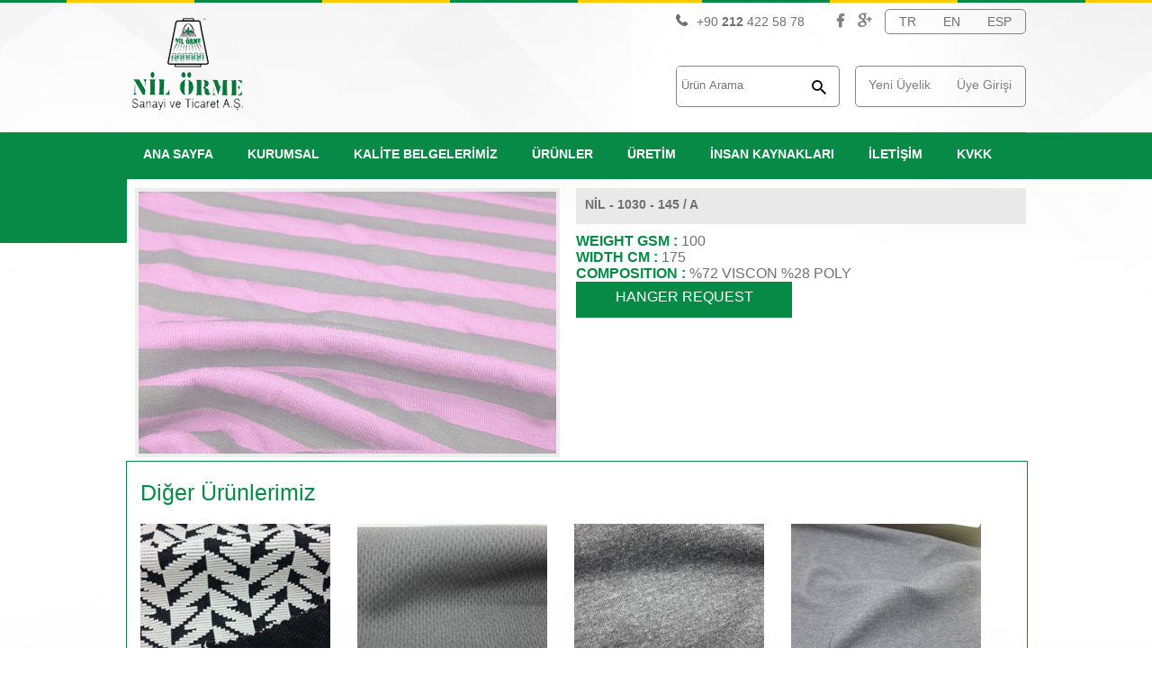

--- FILE ---
content_type: text/html; charset=utf-8
request_url: https://www.nilorme.com/tr/urunler/B104323
body_size: 23820
content:


<!DOCTYPE html>
<!--[if lt IE 7]> <html class="no-js lt-ie9 lt-ie8 lt-ie7" lang="en"> <![endif]-->
<!--[if IE 7]>    <html class="no-js lt-ie9 lt-ie8" lang="en"> <![endif]-->
<!--[if IE 8]>    <html class="no-js lt-ie9" lang="en"> <![endif]-->
<!--[if gt IE 8]><!-->
<html lang="en">
<!--<![endif]-->
<head>
    <!-- Basic Page Needs
    ================================================== -->
    <!-- Meta Tag-->
    <title>
	
    NİL - 1030 - 145 / A

</title>
    <meta name="description" content="NİL - 1030 - 145 / A ürün sayfası" />
    <meta name="Keywords" content="fabric,knit fabric,tejidos,punto circular,jacquard,fancy,fantasia,yarn,felps,fleece,jersey,single,punto roma,interlock,ribs,fleece,kumaş,örme kumaş," />
<meta name="google-site-verification" content="BgwiuaVMh7aY2vdDL7C_dWzBJP69IMb7iSK7mj17y40" /><link rel="shortcut icon" href="/Upload/favicon/" /><link rel="canonical" href="http://www.nilorme.com/tr/urunler/B104323"/><meta http-equiv="X-UA-Compatible" content="IE=edge" /><meta name="viewport" content="width=device-width, initial-scale=1.0" /><meta name="robots" content="index, follow, noodp" />

    <!-- /Meta Tag -->

    <!--CSS-->
    <link rel="stylesheet" href="/media/css/base.css" /><link rel="stylesheet" type="text/css" href="/media/js/fancybox/jquery.fancybox.css" media="screen" />
    <!--//CSS-->
    <!--JS-->
    <script type="text/javascript" src="/media/js/jquery.min.js"></script>
    <style type="text/css">
        .siparis {
            border: 5px solid #078A46;
            max-width: 100%;
            position: fixed;
            display: none;
            top: 50px;
            left: 50%;
            transform: translate(-50%,0);
            z-index: 9999;
            height: auto;
            overflow: auto;
            width: auto;
            background: #fff;
            text-align: justify;
            padding: 25px;
        }
        .sipariskapat {
            position: absolute;
            top: 0px;
            right: 15px;
            cursor: pointer;
        }
    </style>
    <script type="text/javascript">
        $(document).ready(function () {

            $("a[rel=external]").attr("target", "_blank");

        });
    </script>
    <script type="text/javascript" src="/media/js/fancybox/jquery.fancybox.js?v=2.1.5"></script>
    <script type="text/javascript">
        $(document).ready(function () {

            $('.fancybox').fancybox();

        });
    </script>
    <!--//JS-->

    <!--[if lt IE 9]>
<script src="../../media/js/html5shiv.js"></script>
<script src="../../media/js/html5shiv-printshiv.js"></script>
<![endif]-->
    
    </head>
<body>
    <form name="aspnetForm" method="post" action="/tr/urunler/B104323" onsubmit="javascript:return WebForm_OnSubmit();" id="aspnetForm">
<div>
<input type="hidden" name="__EVENTTARGET" id="__EVENTTARGET" value="" />
<input type="hidden" name="__EVENTARGUMENT" id="__EVENTARGUMENT" value="" />
<input type="hidden" name="__VIEWSTATE" id="__VIEWSTATE" value="/wEPDwUKMTk1Njg0MzAzMWRkMAimyxn10og/EgJKQLX9fhSjREr6CLCuiXyb+XSCHP8=" />
</div>

<script type="text/javascript">
//<![CDATA[
var theForm = document.forms['aspnetForm'];
if (!theForm) {
    theForm = document.aspnetForm;
}
function __doPostBack(eventTarget, eventArgument) {
    if (!theForm.onsubmit || (theForm.onsubmit() != false)) {
        theForm.__EVENTTARGET.value = eventTarget;
        theForm.__EVENTARGUMENT.value = eventArgument;
        theForm.submit();
    }
}
//]]>
</script>


<script src="/WebResource.axd?d=fPPU0v0qJLxebY2g_X2MUx-nglP24bCP7BYnZNGAsLBhKJqtWo_nAEanRlecsGgD24RnV77I5OMFM9JDQ9-KGsEBdpVmahfsbnNhbx-Hf4s1&amp;t=638562670700000000" type="text/javascript"></script>


<script src="/WebResource.axd?d=a4HzPUVdai35T4wb81k_PQm352pf8UfwrSqicv74vSoc_ZVE_R6cx8kcPsPyo5k9w9M_EFMM9PJ-OhjLp0auTX6ER29CQ9RUgH8YoVpkyG01&amp;t=638562670700000000" type="text/javascript"></script>
<script type="text/javascript">
//<![CDATA[
function WebForm_OnSubmit() {
if (typeof(ValidatorOnSubmit) == "function" && ValidatorOnSubmit() == false) return false;
return true;
}
//]]>
</script>

<div>

	<input type="hidden" name="__VIEWSTATEGENERATOR" id="__VIEWSTATEGENERATOR" value="C22A9DA9" />
	<input type="hidden" name="__EVENTVALIDATION" id="__EVENTVALIDATION" value="/wEdAAw+OXuF/Y4O1PVcbLXe69pVus6WQSznAZQc/co9GmtIbgjxuPFYJ82pn44cPOwOiDOmztRbE/dPkzfJBCrpUTpyAJfQAYokBvejkbKzmRapQb7yG+wxOXZU5qv8U/djrlJk41G/0BzO0h69DJdJYnaQZl8EjQdbvqiPJ8T9q5N8Rk/DgLnRLO3Q8iyLTW9ZCkScUsiciWhXJY3jmMwX/RBGNQKRgldcGp7VenRtxTSbOpdm1GPFdswRwiXxqkQc54T96ZstAqplTQmGi7QVLE7kva0fohYuE2HnO1XRPndvXA==" />
</div>

        <!--Header : Start-->
        

<header>
    <div class="container">
        <a href="/tr/Anasayfa" id="logo"><h1>Nil Örme</h1></a>
        <div id="right">
            <div class="phone"><i class="fa fa-phone"></i>+90 <b>212 </b>
                422 58 78 </div>
            <div class="social">
                <a href="#"><i class="fa fa-facebook"></i></a><a href="#"><i class="fa fa-google-plus"></i></a>
            </div>
            <div class="lang">
                <a href="/tr/Anasayfa">TR</a><a href="/en/Home">EN</a><a href="/es/inicio">ESP</a>
            </div>
            <div class="clear"></div>
            <div class="searchbox">
                <div id="ctl00_header1_Arama" onkeypress="javascript:return WebForm_FireDefaultButton(event, &#39;ctl00_header1_Ara&#39;)">
	
                    <div class="text-search">
                        <input name="ctl00$header1$kelime" type="text" id="ctl00_header1_kelime" class="input" placeholder="Ürün Arama" />
                    </div>
                    <div class="buton-search">
                        <input type="submit" name="ctl00$header1$Ara" value="Ara" id="ctl00_header1_Ara" Class="button-sea" />
                    </div>
                
</div>
            </div>
            
            <div class="login">
                <a href="/tr/uyelik">Yeni Üyelik</a><a href="/tr/uyelik">Üye Girişi</a>
            </div>
        </div>
        <nav>
            <li><a href="/tr/Anasayfa" title="ANA SAYFA">ANA SAYFA</a></li><li><a href="#" title="KURUMSAL">KURUMSAL</a><ul><li><a href="/tr/sayfa/hakkimizda" title="Hakkımızda"><i class="fa fa-angle-right"></i>Hakkımızda</a></li><li><a href="/tr/sayfa/vizyonmisyon" title="Vizyon/Misyon"><i class="fa fa-angle-right"></i>Vizyon/Misyon</a></li><li><a href="/tr/sayfa/kalite-politikamiz" title="Kalite Politikamız"><i class="fa fa-angle-right"></i>Kalite Politikamız</a></li><li><a href="/tr/sayfa/sirket-bilgilerimiz" title="Şirket Bilgilerimiz"><i class="fa fa-angle-right"></i>Şirket Bilgilerimiz</a></li></ul></li><li><a href="/tr/sayfa/kalite-belgelerimiz" title="KALİTE BELGELERİMİZ">KALİTE BELGELERİMİZ</a></li><li><a href="/tr/kategoriler/31/urunler" title="ÜRÜNLER">ÜRÜNLER</a></li><li><a href="/tr/sayfa/uretim" title="ÜRETİM">ÜRETİM</a></li><li><a href="/tr/sayfa/insan-kaynaklari" title="İNSAN KAYNAKLARI">İNSAN KAYNAKLARI</a></li><li><a href="/tr/sayfa/iletisim" title="İLETİŞİM">İLETİŞİM</a></li><li><a href="/tr/sayfa/kvvk-aydinlatma-metni" title="KVKK">KVKK</a></li>
        </nav>
        <div class="clear"></div>
    </div>

</header>
<script type="text/javascript">
    $(function () {
        var a = 0;
        $('.menuAc').click(function () {
            if (a == 0) {
                $(this).text('MENÜ');
                a++;
            } else {
                $(this).text('MENÜ');
                a = 0;
            }
            $(this).next('ul').slideToggle(500);
        });
    });
</script>

<div class="mobilmenu">
    <div class="menuAc">MENÜ</div>
    <ul>
        <li><a href="/tr/Anasayfa" title="ANA SAYFA">ANA SAYFA</a></li><li><a href="/tr/sayfa/hakkimizda" title="KURUMSAL">KURUMSAL</a></li><li><a href="/tr/sayfa/kalite-belgelerimiz" title="KALİTE BELGELERİMİZ">KALİTE BELGELERİMİZ</a></li><li><a href="/tr/kategoriler/31/ana-sayfa" title="ÜRÜNLER">ÜRÜNLER</a></li><li><a href="/tr/sayfa/uretim" title="ÜRETİM">ÜRETİM</a></li><li><a href="/tr/sayfa/insan-kaynaklari" title="İNSAN KAYNAKLARI">İNSAN KAYNAKLARI</a></li><li><a href="/tr/sayfa/iletisim" title="İLETİŞİM">İLETİŞİM</a></li><li><a href="/tr/sayfa/kvvk-aydinlatma-metni" title="KVKK">KVKK</a></li>
    </ul>
</div>

        <!--Header : End-->

        <div class="clear"></div>

        



    <!--Page : Start -->
    <section id="page">
        <div class="productpic">
            <a class="fancybox" href="/Upload/Urunler/Resim/B104323.jpg" data-fancybox-group="gallery" title=""><img src="/Upload/Urunler/Resim/B104323.jpg" width="464" height="291" alt=""/></a>
            
        </div>
        <div class="productdetail">
            <h2>NİL - 1030 - 145 / A</h2>
            <b>WEIGHT GSM  : </b> 100<br/><b>WIDTH CM : </b> 175<br/><b>COMPOSITION  : </b> %72 VISCON %28 POLY
            <div class="buton"><a class="siparisbutton" href="javascript:void(0);">HANGER REQUEST</a></div>
        </div>
       
        <div class="other-product">
             <span>Diğer Ürünlerimiz</span>
            <ul>
                <li><img src="/Upload/Urunler/Kapak/B104027.jpg" width="211" height="192" alt=""/><a href="/tr/urunler/B104027"><div class="mask"><i class="fa fa-plus-square-o"></i></div></a><p>NİL - 8500 - 791</p></li><li><img src="/Upload/Urunler/Kapak/B104036.jpg" width="211" height="192" alt=""/><a href="/tr/urunler/B104036"><div class="mask"><i class="fa fa-plus-square-o"></i></div></a><p>NİL - 6141</p></li><li><img src="/Upload/Urunler/Kapak/B104053.jpg" width="211" height="192" alt=""/><a href="/tr/urunler/B104053"><div class="mask"><i class="fa fa-plus-square-o"></i></div></a><p>NİL - 1995</p></li><li><img src="/Upload/Urunler/Kapak/B104328.jpg" width="211" height="192" alt=""/><a href="/tr/urunler/B104328"><div class="mask"><i class="fa fa-plus-square-o"></i></div></a><p>NİL - 5632</p></li><li><img src="/Upload/Urunler/Kapak/B103060.jpg" width="211" height="192" alt=""/><a href="/tr/urunler/B103060"><div class="mask"><i class="fa fa-plus-square-o"></i></div></a><p>NİL - 5047</p></li>
            </ul>
        </div>
            <div class="siparis">
                
<div class="form">
  <div class="sipariskapat">X</div>
<h3>SİPARİŞ FORMU</h3>


<input name="ctl00$ContentPlaceHolder1$siparisform$adsoyad" type="text" id="ctl00_ContentPlaceHolder1_siparisform_adsoyad" class="input" placeholder="İsim Soyisim" /><span id="ctl00_ContentPlaceHolder1_siparisform_RequiredFieldValidator1" style="color:Red;display:none;">*</span>

    <input name="ctl00$ContentPlaceHolder1$siparisform$firma" type="text" id="ctl00_ContentPlaceHolder1_siparisform_firma" class="input" placeholder="Firma Adı" /><span id="ctl00_ContentPlaceHolder1_siparisform_RequiredFieldValidator2" style="color:Red;display:none;">*</span>

    <input name="ctl00$ContentPlaceHolder1$siparisform$urunkod" type="text" id="ctl00_ContentPlaceHolder1_siparisform_urunkod" class="input" placeholder="Ürün Kodu" /><span id="ctl00_ContentPlaceHolder1_siparisform_RequiredFieldValidator4" style="color:Red;display:none;">*</span>

    <input name="ctl00$ContentPlaceHolder1$siparisform$eposta" type="text" id="ctl00_ContentPlaceHolder1_siparisform_eposta" class="input" placeholder="E-Posta" /><span id="ctl00_ContentPlaceHolder1_siparisform_RequiredFieldValidator5" style="color:Red;display:none;">*</span><span id="ctl00_ContentPlaceHolder1_siparisform_RegularExpressionValidator1" style="color:Red;display:none;">*</span>

    <textarea name="ctl00$ContentPlaceHolder1$siparisform$adres" rows="6" cols="20" id="ctl00_ContentPlaceHolder1_siparisform_adres" class="textarea" placeholder="Adres">
</textarea><span id="ctl00_ContentPlaceHolder1_siparisform_RequiredFieldValidator3" style="color:Red;display:none;">*</span>

    <textarea name="ctl00$ContentPlaceHolder1$siparisform$mesaj" rows="6" cols="20" id="ctl00_ContentPlaceHolder1_siparisform_mesaj" class="textarea" placeholder="Mesaj">
</textarea><span id="ctl00_ContentPlaceHolder1_siparisform_RequiredFieldValidator6" style="color:Red;display:none;">*</span>

    <input type="submit" name="ctl00$ContentPlaceHolder1$siparisform$Gonder" value="Gönder" onclick="javascript:WebForm_DoPostBackWithOptions(new WebForm_PostBackOptions(&quot;ctl00$ContentPlaceHolder1$siparisform$Gonder&quot;, &quot;&quot;, true, &quot;siparisf&quot;, &quot;&quot;, false, false))" id="ctl00_ContentPlaceHolder1_siparisform_Gonder" class="button" />
    <div class="clear"></div>


  
</div>
            </div>
    </section>
    <!--Page : End -->


        <div class="clear"></div>

        <!--Footer : Start-->
        

<footer>
    <div id="newsletter">
        <div class="container">
            <h3>Güncel ve Inovatif ürün bilgilerimiz için <b>E-bültenimize</b> üye olabilirsiniz.</h3>
            <div class="e-bulten-form">
                <input name="ctl00$footer1$ebulten" type="text" id="ctl00_footer1_ebulten" class="input" placeholder="Eposta Adresinizi Giriniz" />
                <input type="submit" name="ctl00$footer1$kayit" value="EKLE" id="ctl00_footer1_kayit" class="button" />
                
            </div>
            <div class="clear"></div>
        </div>
    </div>
    <div id="top">
        <div class="left">
            <address>
                <h2>MERKEZ</h2>
                <p>Cihangir Mah.Şehit jan.Kom.Er Zafer Kızıltaş Sk. 
No: 1 Kat: 4 Ambarlı – Avcılar / İstanbul</p>
                <p><b>Telefon</b> : (0212) 
                    422 58 78 </p>
                <p><b>Fax</b> :
                    (212) 422 83 63</p>
                <p><b>E-mail</b> :
                    <a href="mailto:info@nilorme.com">info@nilorme.com</a></p>
            </address>
            <a href="/tr/sayfa/iletisim" id="pic">Merkez</a>
        </div>
        <div class="right">
            <ul>
                <li><a href="/tr/Anasayfa">ANA SAYFA</a></li><li><a href="/tr/sayfa/hakkimizda">KURUMSAL</a></li><li><a href="/tr/sayfa/kalite-belgelerimiz">KALİTE BELGELERİMİZ</a></li><li><a href="/tr/kategoriler/28/ana-sayfa">ÜRÜNLER</a></li><li><a href="/tr/sayfa/uretim">ÜRETİM</a></li><li><a href="/tr/sayfa/insan-kaynaklari">İNSAN KAYNAKLARI</a></li><li><a href="/tr/sayfa/iletisim">İLETİŞİM</a></li><li><a href="/tr/sayfa/kvvk-aydinlatma-metni">KVKK</a></li>
            </ul>
        </div>
    </div>
    <hr>
    <div id="top">
        <div class="left">
            <address>
                <h2>FABRİKA</h2>
                <p>Velimeşe Organize Sanayi Bölgesi Mahallesi 

236 cı Sokak No : 14 / 1 Ergene TEKİRDAĞ
</p>
                <p><b>Telefon</b> :
                    (282) 674 39 01</p>
                <p><b>Fax</b> :
                    (282) 674 39 06</p>
                <p><b>E-mail</b> :
                    <a href="mailto:info@nilorme.com">info@nilorme.com</a></p>
            </address>
            <a href="/tr/sayfa/iletisim" id="pic">Fabrika</a>
        </div>
        <div class="right">
            <div class="social">
                <a href="#"><i class="fa fa-facebook"></i></a><a href="#"><i class="fa fa-google-plus"></i></a>
            </div>
            <div class="clear"></div>
            <p><strong>Copright  2015</strong> Nil Örme Tüm Hakları Saklıdır </p>
            <div class="ws"><a href="http://www.ws.com.tr" title="Web Tasarım" rel="external">Web Tasarım</a> : <a title="Web Studio">Web Studio</a></div>
        </div>
    </div>
</footer>

        <!--Footer : End-->


        <script type="text/javascript">
            $(function () {
                $(".siparis").hide();
                $(".siparisbutton").click(function () {
                    $(".siparis").show(1000);
                });
                $(".sipariskapat").click(function () {
                    $(".siparis").hide(1000);
                });
            });
        </script>
        <script>
  (function(i,s,o,g,r,a,m){i['GoogleAnalyticsObject']=r;i[r]=i[r]||function(){
  (i[r].q=i[r].q||[]).push(arguments)},i[r].l=1*new Date();a=s.createElement(o),
  m=s.getElementsByTagName(o)[0];a.async=1;a.src=g;m.parentNode.insertBefore(a,m)
  })(window,document,'script','https://www.google-analytics.com/analytics.js','ga');

  ga('create', 'UA-89407648-1', 'auto');
  ga('send', 'pageview');

</script>
    
<script type="text/javascript">
//<![CDATA[
var Page_Validators =  new Array(document.getElementById("ctl00_ContentPlaceHolder1_siparisform_RequiredFieldValidator1"), document.getElementById("ctl00_ContentPlaceHolder1_siparisform_RequiredFieldValidator2"), document.getElementById("ctl00_ContentPlaceHolder1_siparisform_RequiredFieldValidator4"), document.getElementById("ctl00_ContentPlaceHolder1_siparisform_RequiredFieldValidator5"), document.getElementById("ctl00_ContentPlaceHolder1_siparisform_RegularExpressionValidator1"), document.getElementById("ctl00_ContentPlaceHolder1_siparisform_RequiredFieldValidator3"), document.getElementById("ctl00_ContentPlaceHolder1_siparisform_RequiredFieldValidator6"));
//]]>
</script>

<script type="text/javascript">
//<![CDATA[
var ctl00_ContentPlaceHolder1_siparisform_RequiredFieldValidator1 = document.all ? document.all["ctl00_ContentPlaceHolder1_siparisform_RequiredFieldValidator1"] : document.getElementById("ctl00_ContentPlaceHolder1_siparisform_RequiredFieldValidator1");
ctl00_ContentPlaceHolder1_siparisform_RequiredFieldValidator1.controltovalidate = "ctl00_ContentPlaceHolder1_siparisform_adsoyad";
ctl00_ContentPlaceHolder1_siparisform_RequiredFieldValidator1.errormessage = "*";
ctl00_ContentPlaceHolder1_siparisform_RequiredFieldValidator1.display = "Dynamic";
ctl00_ContentPlaceHolder1_siparisform_RequiredFieldValidator1.validationGroup = "siparisf";
ctl00_ContentPlaceHolder1_siparisform_RequiredFieldValidator1.evaluationfunction = "RequiredFieldValidatorEvaluateIsValid";
ctl00_ContentPlaceHolder1_siparisform_RequiredFieldValidator1.initialvalue = "";
var ctl00_ContentPlaceHolder1_siparisform_RequiredFieldValidator2 = document.all ? document.all["ctl00_ContentPlaceHolder1_siparisform_RequiredFieldValidator2"] : document.getElementById("ctl00_ContentPlaceHolder1_siparisform_RequiredFieldValidator2");
ctl00_ContentPlaceHolder1_siparisform_RequiredFieldValidator2.controltovalidate = "ctl00_ContentPlaceHolder1_siparisform_firma";
ctl00_ContentPlaceHolder1_siparisform_RequiredFieldValidator2.errormessage = "*";
ctl00_ContentPlaceHolder1_siparisform_RequiredFieldValidator2.display = "Dynamic";
ctl00_ContentPlaceHolder1_siparisform_RequiredFieldValidator2.validationGroup = "siparisf";
ctl00_ContentPlaceHolder1_siparisform_RequiredFieldValidator2.evaluationfunction = "RequiredFieldValidatorEvaluateIsValid";
ctl00_ContentPlaceHolder1_siparisform_RequiredFieldValidator2.initialvalue = "";
var ctl00_ContentPlaceHolder1_siparisform_RequiredFieldValidator4 = document.all ? document.all["ctl00_ContentPlaceHolder1_siparisform_RequiredFieldValidator4"] : document.getElementById("ctl00_ContentPlaceHolder1_siparisform_RequiredFieldValidator4");
ctl00_ContentPlaceHolder1_siparisform_RequiredFieldValidator4.controltovalidate = "ctl00_ContentPlaceHolder1_siparisform_urunkod";
ctl00_ContentPlaceHolder1_siparisform_RequiredFieldValidator4.errormessage = "*";
ctl00_ContentPlaceHolder1_siparisform_RequiredFieldValidator4.display = "Dynamic";
ctl00_ContentPlaceHolder1_siparisform_RequiredFieldValidator4.validationGroup = "siparisf";
ctl00_ContentPlaceHolder1_siparisform_RequiredFieldValidator4.evaluationfunction = "RequiredFieldValidatorEvaluateIsValid";
ctl00_ContentPlaceHolder1_siparisform_RequiredFieldValidator4.initialvalue = "";
var ctl00_ContentPlaceHolder1_siparisform_RequiredFieldValidator5 = document.all ? document.all["ctl00_ContentPlaceHolder1_siparisform_RequiredFieldValidator5"] : document.getElementById("ctl00_ContentPlaceHolder1_siparisform_RequiredFieldValidator5");
ctl00_ContentPlaceHolder1_siparisform_RequiredFieldValidator5.controltovalidate = "ctl00_ContentPlaceHolder1_siparisform_eposta";
ctl00_ContentPlaceHolder1_siparisform_RequiredFieldValidator5.errormessage = "*";
ctl00_ContentPlaceHolder1_siparisform_RequiredFieldValidator5.display = "Dynamic";
ctl00_ContentPlaceHolder1_siparisform_RequiredFieldValidator5.validationGroup = "iletisimf";
ctl00_ContentPlaceHolder1_siparisform_RequiredFieldValidator5.evaluationfunction = "RequiredFieldValidatorEvaluateIsValid";
ctl00_ContentPlaceHolder1_siparisform_RequiredFieldValidator5.initialvalue = "";
var ctl00_ContentPlaceHolder1_siparisform_RegularExpressionValidator1 = document.all ? document.all["ctl00_ContentPlaceHolder1_siparisform_RegularExpressionValidator1"] : document.getElementById("ctl00_ContentPlaceHolder1_siparisform_RegularExpressionValidator1");
ctl00_ContentPlaceHolder1_siparisform_RegularExpressionValidator1.controltovalidate = "ctl00_ContentPlaceHolder1_siparisform_eposta";
ctl00_ContentPlaceHolder1_siparisform_RegularExpressionValidator1.errormessage = "*";
ctl00_ContentPlaceHolder1_siparisform_RegularExpressionValidator1.display = "Dynamic";
ctl00_ContentPlaceHolder1_siparisform_RegularExpressionValidator1.validationGroup = "siparisf";
ctl00_ContentPlaceHolder1_siparisform_RegularExpressionValidator1.evaluationfunction = "RegularExpressionValidatorEvaluateIsValid";
ctl00_ContentPlaceHolder1_siparisform_RegularExpressionValidator1.validationexpression = "\\w+([-+.\']\\w+)*@\\w+([-.]\\w+)*\\.\\w+([-.]\\w+)*";
var ctl00_ContentPlaceHolder1_siparisform_RequiredFieldValidator3 = document.all ? document.all["ctl00_ContentPlaceHolder1_siparisform_RequiredFieldValidator3"] : document.getElementById("ctl00_ContentPlaceHolder1_siparisform_RequiredFieldValidator3");
ctl00_ContentPlaceHolder1_siparisform_RequiredFieldValidator3.controltovalidate = "ctl00_ContentPlaceHolder1_siparisform_adres";
ctl00_ContentPlaceHolder1_siparisform_RequiredFieldValidator3.errormessage = "*";
ctl00_ContentPlaceHolder1_siparisform_RequiredFieldValidator3.display = "Dynamic";
ctl00_ContentPlaceHolder1_siparisform_RequiredFieldValidator3.validationGroup = "siparisf";
ctl00_ContentPlaceHolder1_siparisform_RequiredFieldValidator3.evaluationfunction = "RequiredFieldValidatorEvaluateIsValid";
ctl00_ContentPlaceHolder1_siparisform_RequiredFieldValidator3.initialvalue = "";
var ctl00_ContentPlaceHolder1_siparisform_RequiredFieldValidator6 = document.all ? document.all["ctl00_ContentPlaceHolder1_siparisform_RequiredFieldValidator6"] : document.getElementById("ctl00_ContentPlaceHolder1_siparisform_RequiredFieldValidator6");
ctl00_ContentPlaceHolder1_siparisform_RequiredFieldValidator6.controltovalidate = "ctl00_ContentPlaceHolder1_siparisform_mesaj";
ctl00_ContentPlaceHolder1_siparisform_RequiredFieldValidator6.errormessage = "*";
ctl00_ContentPlaceHolder1_siparisform_RequiredFieldValidator6.display = "Dynamic";
ctl00_ContentPlaceHolder1_siparisform_RequiredFieldValidator6.validationGroup = "siparisf";
ctl00_ContentPlaceHolder1_siparisform_RequiredFieldValidator6.evaluationfunction = "RequiredFieldValidatorEvaluateIsValid";
ctl00_ContentPlaceHolder1_siparisform_RequiredFieldValidator6.initialvalue = "";
//]]>
</script>


<script type="text/javascript">
//<![CDATA[

var Page_ValidationActive = false;
if (typeof(ValidatorOnLoad) == "function") {
    ValidatorOnLoad();
}

function ValidatorOnSubmit() {
    if (Page_ValidationActive) {
        return ValidatorCommonOnSubmit();
    }
    else {
        return true;
    }
}
        //]]>
</script>
</form>
</body>
</html>


--- FILE ---
content_type: text/css
request_url: https://www.nilorme.com/media/css/base.css
body_size: 26032
content:
@charset "utf-8";
/* 
 :: Nil Orme Website Project
 :: Agency:         Web Studio Digital Agency
 :: Agency URL:     http://www.ws.com.tr/
 :: Author:         Muharrem Calisir
 :: Author URL:     http://www.muharremcalisir.com/
 :: Created Date:   23-04-2015
*/

/* General */
@import url(http://fonts.googleapis.com/css?family=Open+Sans:300italic,400italic,600italic,700italic,800italic,400,800,700,600,300&subset=latin,cyrillic-ext,greek-ext,greek,vietnamese,latin-ext,cyrillic);
@import url(font-awesome.css);
@import url(style.css);
@import url(owl.carousel.css);
@import url(owl.theme.css);
@import url(accordion.css);
@import url(filter.css);
@import url(responsive.css);

* {
    margin: 0;
    padding: 0;
    list-style-type: none;
}

a {
    text-decoration: none;
    color: #808080;
}

    a img, button {
        border: 0 none !important;
    }

.clear {
    clear: both;
}

:focus {
    outline: none;
}
/*-----------------------*/

body {
    font-family: 'Open Sans', sans-serif;
    font-size: 14px;
    color: #707070;
    background: url(../img/bg/bg.jpg) top center no-repeat #fff;
}

.container {
    width: 1000px;
    height: auto;
    margin: 0 auto 0 auto;
}

header {
    width: auto;
    height: 270px;
    margin: 0 auto 0 auto;
    background: url(../img/bg/header-bg.jpg) center no-repeat;
}

    header #logo {
        width: 140px;
        height: 119px;
        float: left;
        display: block;
        text-indent: -99999em;
        margin: 14px 0 0 0;
        background: url(../img/nil-orme-logo.png) no-repeat;
    }

        header #logo h1 {
            display: none;
        }

    header #right {
        float: right;
        width: auto;
        height: 120px;
        margin: 10px 0 0 0;
    }

        header #right .phone {
            float: left;
        }

            header #right .phone i {
                font-weight: bold;
                font-size: 16px;
                margin: 5px 10px 0 0;
            }

        header #right .social {
            float: left;
            margin: 0 0 0 35px;
        }

            header #right .social i {
                font-weight: bold;
                font-size: 16px;
                margin: 5px 15px 0 0;
            }

        header #right .lang {
            border: 1px solid #858383;
            border-radius: 5px;
            float: right;
        }

            header #right .lang:hover {
                background: #078A46;
            }

                header #right .lang:hover a {
                    color: #fff;
                }

            header #right .lang a {
                display: block;
                padding: 5px 15px 5px 15px;
                color: #707070;
                float: left;
            }

        header #right .login {
            float: right;
            border: 1px solid #858383;
            border-radius: 5px;
            width: auto;
            height: 44px;
            margin: 35px 0 0 0;
            text-align: center;
        }

            header #right .login a {
                text-align: center;
                float: left;
                width: 92px;
                border-radius: 5px;
                padding: 12px 0 13px 2px;
            }

                header #right .login a:hover {
                    background: #068a45;
                    color: #fff;
                }

nav {
    float: left;
    font-weight: bold;
    margin: 14px 0 0 0;
    position: relative;
    z-index: 1000;
}

    nav ul {
    }

    nav li {
        float: left;
        margin: 0 0 0 0;
    }

    nav a {
        display: block;
        padding: 16px 19px 16px 19px;
        color: #fff;
    }

    nav li:hover > a {
        color: #fff;
        background: #057a3d;
    }

    nav ul {
        display: none;
        position: absolute;
        width: 277px;
        background: #057a3d;
        margin: 22px 0 0 -116px;
        font-size: 15px;
        font-weight: lighter;
        padding: 0;
    }

        nav ul i {
            margin: 0 10px 0 0;
        }

    nav li ul a {
        margin: 0 0 0 0;
        color: #fff;
    }

    nav ul li:hover a, #nav li:hover li a {
        color: #fff;
        background: #068542;
    }

    nav li:hover > ul {
        display: block;
        top: 30px;
    }

    nav ul li {
        float: none;
        width: 277px;
    }

        nav ul li a:hover {
            color: #fff;
            background: #068542;
        }

    nav #active {
        background: #057a3d;
    }

        nav #active a {
            color: #fff;
        }

#modul {
    width: 1000px;
    height: 197px;
    margin: 20px auto 20px auto;
}

    #modul .product {
        float: left;
        height: 197px;
        width: 495px;
    }

    #modul .navigasyon {
        float: right;
        width: 504px;
        height: 164px;
        margin: 20px 0 0 0;
    }

        #modul .navigasyon #ik {
            color: #858585;
            text-align: center;
            cursor: pointer;
            width: 171px;
            height: 142px;
            background: url(../img/icon/ikon1.png) no-repeat;
            float: left;
            padding: 22px 0 0 0;
        }

        #modul .navigasyon #contact {
            color: #858585;
            text-align: center;
            cursor: pointer;
            width: 162px;
            height: 142px;
            background: url(../img/icon/ikon2.png) no-repeat;
            float: left;
            padding: 22px 0 0 0;
        }

        #modul .navigasyon #quality {
            color: #858585;
            text-align: center;
            cursor: pointer;
            width: 169px;
            height: 142px;
            background: url(../img/icon/ikon3.png) no-repeat;
            float: left;
            padding: 22px 0 0 0;
        }

        #modul .navigasyon #ik:hover {
            background: url(../img/icon/ikon1_hover.png) no-repeat;
        }

            #modul .navigasyon #ik:hover a {
                color: #fff;
            }

        #modul .navigasyon #contact:hover {
            background: url(../img/icon/ikon2_hover.png) no-repeat;
        }

            #modul .navigasyon #contact:hover a {
                color: #fff;
            }

        #modul .navigasyon #quality:hover {
            background: url(../img/icon/ikon3_hover.png) no-repeat;
        }

            #modul .navigasyon #quality:hover a {
                color: #fff;
            }

    #modul .about {
        float: left;
        height: 187px;
        width: 495px;
        padding: 10px 0 0 0;
    }

        #modul .about p {
            margin: 10px 15px 0 0;
            text-align: justify;
        }

        #modul .about .buton {
            cursor: pointer;
            float: right;
            height: 22px;
            width: 70px;
            padding: 4px 0 0 30px;
            margin: 15px 15px 0 0;
            background: url(../img/icon/btn-icon.png) left #ededed no-repeat;
        }

            #modul .about .buton:hover {
                background: url(../img/icon/btn-icon.png) left #068a45 no-repeat;
            }

                #modul .about .buton:hover a {
                    color: #fff;
                }

        #modul .about img {
            float: left;
            margin: 0 10px 0 0;
        }

    #modul .news {
        float: right;
        width: 504px;
        height: 197px;
        background: #ededed;
    }

footer {
    width: auto;
    height: 570px;
    margin: 20px auto 0 auto;
    color: #979797;
}

    footer #newsletter {
        width: auto;
        height: 94px;
        background: url(../img/bg/ebulten-bg.jpg) center no-repeat;
    }

        footer #newsletter h3 {
            float: left;
            font-size: 18px;
            font-weight: lighter;
            margin: 33px 0 0 0;
        }

        footer #newsletter form {
            float: right;
            margin: 25px 0 0 0;
        }

.e-bulten-form {
    float: right;
    margin: 25px 0 0 0;
}

footer #newsletter .input {
    float: left;
    width: 290px;
    height: 42px;
    background: #fff;
    border: none;
    font-family: 'Open Sans', sans-serif;
    color: #707070;
    padding: 0 0 0 10px;
}

footer #newsletter .button {
    float: left;
    cursor: pointer;
    width: 54px;
    height: 43px;
    background: url(../img/icon/btn-bg.jpg) no-repeat;
    border: none;
    text-indent: -999em;
}

footer #top {
    width: 1000px;
    height: 240px;
    margin: 30px auto 0 auto;
}

    footer #top .left {
        float: left;
        width: 560px;
        height: 186px;
    }

        footer #top .left address {
            font-style: normal;
            width: 340px;
            float: left;
            font-size: 16px;
            font-weight: lighter;
        }

            footer #top .left address p {
                margin: 0 0 5px 0;
            }

        footer #top .left #pic {
            cursor: pointer;
            width: 186px;
            height: 186px;
            text-indent: -99999em;
            background: url(../img/icon/map-ikon.png) no-repeat;
            float: right;
        }

            footer #top .left #pic:hover {
                background: url(../img/icon/map-ikon-hover.png) no-repeat;
            }

    footer #top .right {
        float: right;
        width: 410px;
        height: 186px;
    }

        footer #top .right ul {
            margin: 25px 0 0 0;
            float: right;
        }

        footer #top .right li {
            text-align: right;
            float: left;
            width: 200px;
            height: 35px;
            color: #068a45;
        }

            footer #top .right li a {
                color: #068a45;
                font-weight: lighter;
                font-size: 16px;
            }

                footer #top .right li a:hover {
                    color: #000;
                }

        footer #top .right p {
            text-align: right;
        }

    footer #top .social {
        float: right;
        width: 80px;
        height: 34px;
        margin: 0 0 15px 0;
    }

        footer #top .social i {
            border-radius: 5px;
            font-size: 24px;
            float: left;
            width: 34px;
            height: 29px;
            text-align: center;
            padding: 5px 0 0 0;
            background: #979797;
            color: #FFFFFF;
            margin: 0 5px 0 0;
        }

        footer #top .social .fa-facebook:hover {
            background: #3a5795 !important;
            color: #fff !important;
        }

        footer #top .social .fa-google-plus:hover {
            background: #DD4B39 !important;
            color: #fff !important;
        }

    footer #top h2 {
        font-size: 22px;
        color: #979797;
        margin: 0 0 20px 0;
        width: 340px;
        float: left;
    }

    footer #top .right .ws {
        margin: 115px 0 0 0;
        text-align: right;
        font-weight: lighter;
        color: #707070;
    }

footer hr {
    width: 1000px;
    border: 1px #cfcfcf solid;
    margin: 0 auto 0 auto;
}

#page {
    width: 1000px;
    height: auto;
    margin: -71px auto 0 auto;
    font-size: 16px;
    font-weight: lighter;
}

    #page p {
        text-align: justify;
        margin: 0 0 15px 0;
    }

    #page b {
        color: #068a45;
    }

    #page .left {
        float: left;
        width: 278px;
        height: auto;
        background: #f1f1f1;
    }

        #page .left h2 {
            background: #b3b3b3;
            width: 258px;
            height: 51px;
            color: #fff;
            font-size: 18px;
            font-weight: lighter;
            padding: 20px 0 0 20px;
        }

        #page .left ul {
        }

        #page .left li {
            width: 278px;
            background: #f1f1f1;
            margin: 0 0 0 0;
        }

            #page .left li i {
                font-size: 30px;
                float: right;
                color: #979797;
                width: 44px;
                font-weight: lighter;
                height: 45px;
                padding: 10px 0 0 0;
                background: #ddd;
                text-align: center;
                margin: -55px 0 0 0;
            }

        #page .left a {
            display: block;
            padding: 17px 0 16px 19px;
            color: #737473;
        }

        #page .left li:hover > a {
            color: #fff;
            background: #078A46;
        }

        #page .left li:hover > i {
            background: #068542;
        }

.submenu {
    background: #f1f1f1 !important;
}

    .submenu i {
        font-size: 16px !important;
        color: #737473 !important;
        float: left !important;
        background: none !important;
        margin: 0 0 0 0 !important;
        padding: 0 0 0 0 !important;
    }

#page .right {
    float: right;
    width: 700px;
    height: auto;
    margin: 25px 0 0 0;
}

.aboutimg {
    float: left;
    margin: 0 10px 0 0;
}

.form {
    width: 700px;
    height: auto;
    margin: 10px 0 25px 0;
}

    .form .input {
        font-family: 'Open Sans', sans-serif;
        float: left;
        width: 315px;
        height: 40px;
        border: 1px solid #8d8d8d;
        padding: 0 0 0 10px;
        margin: 0 5px 5px 0;
    }

    .form .textarea {
        font-family: 'Open Sans', sans-serif;
        float: left;
        width: 647px;
        height: 115px;
        border: 1px solid #8d8d8d;
        padding: 10px 0 0 10px;
        margin: 0 5px 5px 0;
    }

    .form .button {
        float: right;
        cursor: pointer;
        width: 325px;
        height: 40px;
        text-align: center;
        color: #fff;
        background: #068a45;
        border: none;
        margin: 0 40px 0 0;
    }

        .form .button:hover {
            background: #068a45;
        }

.document {
    width: 700px;
    height: auto;
}

    .document ul {
    }

    .document li {
        float: left;
        width: 219px;
        height: 360px;
        margin: 0 0 10px 14px;
        background: #dddddd;
    }

        .document li p {
            text-align: center !important;
        }

        .document li .mask {
            display: none;
            width: 211px;
            height: 314px;
            position: relative;
            z-index: 1000;
            background: rgba(0,0,0,0.6);
            margin: -323px 4px 0 4px;
        }

            .document li .mask i {
                background: #068a45;
                width: 50px;
                height: 40px;
                color: #fff;
                border-radius: 5px;
                font-size: 30px;
                margin: 134px auto 0 75px;
                text-align: center;
                padding: 10px 0 0 2px;
            }

        .document li:hover .mask {
            display: block;
        }

        .document li:hover {
            cursor: pointer;
            background: #068a45;
        }

            .document li:hover p {
                margin: 8px 0 0 0 !important;
                color: #fff;
            }

        .document li img {
            margin: 4px 4px 4px 4px;
        }

#page iframe {
    width: 660px;
    height: 200px;
    border: none;
    margin: 5px 0 10px 0;
}

.product {
    height: auto;
}

    .product ul {
    }

    .product li {
        float: left;
        width: 219px;
        height: 240px;
        margin: 0 0 10px 14px;
        background: #dddddd;
    }

        .product li p {
            text-align: center !important;
        }

        .product li .mask {
            display: none;
            width: 211px;
            height: 192px;
            position: relative;
            z-index: 1000;
            background: rgba(0,0,0,0.6);
            margin: -201px 4px 0 4px;
        }

            .product li .mask i {
                background: #068a45;
                width: 50px;
                height: 40px;
                color: #fff;
                border-radius: 5px;
                font-size: 30px;
                margin: 65px auto 0 75px;
                text-align: center;
                padding: 10px 0 0 2px;
            }

        .product li:hover .mask {
            display: block;
        }

        .product li:hover {
            cursor: pointer;
            background: #068a45;
        }

            .product li:hover p {
                margin: 8px 0 0 0 !important;
                color: #fff;
            }

        .product li img {
            margin: 4px 4px 4px 4px;
        }

.productpic {
    cursor: pointer;
    float: left;
    width: 464px;
    height: auto;
    margin: 10px 0 0 10px;
}

    .productpic img {
        opacity: 0.5;
        border: 4px solid #dddddd !important;
    }

        .productpic img:hover {
            opacity: 1.0;
            border: 4px solid #068a45 !important;
        }

.productdetail {
    float: right;
    width: 500px;
    height: auto;
    margin: 10px 0 0 0;
}

    .productdetail h2 {
        font-size: 14px;
        width: 490px;
        height: 30px;
        background: #e9e9e9;
        padding: 10px 0 0 10px;
        margin: 0 0 10px 0;
    }

    .productdetail p {
        padding: 0 0 0 10px;
    }

    .productdetail .buton {
        cursor: pointer;
        width: 240px;
        height: 32px;
        background: #068a45;
        color: #fff;
        text-align: center;
        padding: 8px 0 0 0;
    }

        .productdetail .buton a {
            color: #fff;
        }

#siparis {
    display: none;
    height: auto;
    width: 550px;
}

    #siparis h3 {
        width: 540px;
        background: #dedede;
        height: 38px;
        color: #6b6b6b;
        font-weight: lighter;
        font-size: 18px;
        padding: 12px 0 0 10px;
    }

    #siparis .input {
        font-family: 'Open Sans', sans-serif;
        float: left;
        width: 250px;
        height: 40px;
        border: 1px solid #8d8d8d;
        padding: 0 0 0 10px;
        margin: 5px 5px 5px 5px;
    }

    #siparis .textarea {
        font-family: 'Open Sans', sans-serif;
        float: left;
        width: 250px;
        height: 115px;
        border: 1px solid #8d8d8d;
        padding: 10px 0 0 10px;
        margin: 0 5px 10px 5px;
    }

    #siparis .button {
        float: right;
        cursor: pointer;
        width: 262px;
        height: 40px;
        text-align: center;
        color: #fff;
        background: #068a45;
        border: none;
        margin: 0 10px 10px 0;
    }

        #siparis .button:hover {
            background: #068a45;
        }

.membership {
    float: left;
    margin: 20px 0 0 120px;
    width: 350px;
    height: auto;
}

    .membership .input {
        font-family: 'Open Sans', sans-serif;
        float: left;
        width: 315px;
        height: 40px;
        border: 1px solid #8d8d8d;
        padding: 0 0 0 10px;
        margin: 5px 5px 5px 0;
    }

    .membership .textarea {
        font-family: 'Open Sans', sans-serif;
        float: left;
        width: 315px;
        height: 115px;
        border: 1px solid #8d8d8d;
        padding: 10px 0 0 10px;
        margin: 5px 5px 5px 0;
    }

    .membership .button {
        float: left;
        cursor: pointer;
        width: 328px;
        height: 40px;
        text-align: center;
        color: #fff;
        background: #068a45;
        border: none;
        margin: 0 40px 0 0;
    }

.signin {
    float: right;
    margin: 20px 110px 0 0;
    width: 350px;
    height: auto;
}

    .signin .input {
        font-family: 'Open Sans', sans-serif;
        float: left;
        width: 315px;
        height: 40px;
        border: 1px solid #8d8d8d;
        padding: 0 0 0 10px;
        margin: 5px 5px 5px 0;
    }

    .signin .textarea {
        font-family: 'Open Sans', sans-serif;
        float: left;
        width: 647px;
        height: 115px;
        border: 1px solid #8d8d8d;
        padding: 10px 0 0 10px;
        margin: 0 5px 5px 0;
    }

    .signin .button {
        float: left;
        cursor: pointer;
        width: 328px;
        height: 40px;
        text-align: center;
        color: #fff;
        background: #068a45;
        border: none;
        margin: 0 40px 0 0;
    }

.filtre {
    width: 250px;
    height: auto;
    margin: 10px auto 10px auto;
    background: #e2e2e2;
}

    .filtre #row {
        width: 250px;
        height: 30px;
        margin: 0 0 5px 0;
    }

        .filtre #row .box {
            float: left;
            height: 30px;
            width: 30px;
        }

        .filtre #row .detail {
            float: right;
            height: 26px;
            width: 210px;
            padding: 4px 0 0 0;
        }

.check {
    width: 18px;
    height: 18px;
    margin: 6px 6px 6px 6px;
}

.filtre #buton {
    cursor: pointer;
    width: 250px;
    height: 30px;
    background: #068a45;
    color: #fff;
    text-align: center;
    padding: 5px 0 0 0;
    overflow: hidden;
    display: block;
}

    .filtre #buton a {
        color: #fff;
        margin: 5px 0 0 0;
    }

.hos {
    overflow: hidden;
    display: block;
    line-height: 41px;
    text-align: center;
    float: left;
    margin-left: 10px;
}

.cik {
    overflow: hidden;
    display: block;
    text-align: center;
    float: right;
    width: 71px;
}

#ctl00_ContentPlaceHolder1_kategoriler {
    width: 250px;
    height: auto;
    margin: 10px auto 0px auto;
    background: #e2e2e2;
}

    #ctl00_ContentPlaceHolder1_kategoriler td {
        width: 250px;
        height: 30px;
        margin: 0 0 5px 0;
    }

    #ctl00_ContentPlaceHolder1_kategoriler input {
        width: 18px;
        height: 18px;
        margin: 6px 6px 6px 6px;
    }

    #ctl00_ContentPlaceHolder1_kategoriler label {
        font-family: 'Open Sans', sans-serif;
        float: right;
        height: 26px;
        width: 210px;
        padding: 4px 0 0 0;
    }

#ctl00_ContentPlaceHolder1_filtre {
    cursor: pointer;
    width: 278px;
    height: 35px;
    background: #068a45;
    color: #fff;
    text-align: center;
    padding: 5px 0 0 0;
    border: none;
}

.katlist {
    overflow: hidden;
    display: block;
    float: left;
    width: 100%;
}

    .katlist li {
        overflow: hidden;
        display: block;
        float: left;
        height: auto;
        margin: 14px;
        width: 200px;
        border: 1px solid #ccc;
        padding: 0 9px;
        text-align: center;
        border-radius: 5px;
    }

        .katlist li:hover {
            background: #068a45;
        }

.katlista {
    width: 100%;
    overflow: hidden;
    display: block;
    height: 50px;
    line-height: 49px;
}

.katlist li:hover .katlista {
    color: #fff;
}

.ac-filtre {
    width: 275px !important;
}

    .ac-filtre input {
        display: block;
        float: left;
        margin-top: 6px;
        margin-left: 10px;
    }

.filtre-radio {
    display: none !important;
}

.searchbox {
    overflow: hidden;
    display: block;
    float: left;
    margin-top: 35px;
    border: 1px solid #858383;
    border-radius: 5px;
    height: 44px;
}

.text-search {
    width: 150px;
    float: left;
    height: 40px;
}

    .text-search .input {
        width: 150px;
        height: 40px;
        float: left;
        border: none;
        padding-left: 5px;
    }

.buton-search {
    overflow: hidden;
    display: block;
    float: left;
    width: 30px;
    background: url(/media/img/search-bg.png) no-repeat;
    margin-top: 15px;
}

    .buton-search .button-sea {
        text-indent: 999px;
        background: none;
        border: none;
    }

.product ul h2 {
    margin: 15px;
}

.other-product {
    overflow: hidden;
    display: block;
    float: left;
    width: 100%;
    border: 1px solid #068a45;
    padding: 20px 0;
}

    .other-product ul li {
        float: left;
        margin: 0 10px;
        padding-left: 5px;
        padding-right: 5px;
        padding-top: 5px;
        width: 211px;
    }

        .other-product ul li:hover {
            cursor: pointer;
            background: #068a45;
            color: #fff;
        }

            .other-product ul li:hover .mask {
                display: block;
            }

        .other-product ul li .mask {
            display: none;
            width: 211px;
            height: 192px;
            position: relative;
            z-index: 1000;
            background: rgba(0,0,0,0.6);
            margin: -197px 4px 0 0px;
        }

            .other-product ul li .mask i {
                background: #068a45;
                width: 50px;
                height: 40px;
                color: #fff;
                border-radius: 5px;
                font-size: 30px;
                margin: 65px auto 0 75px;
                text-align: center;
                padding: 10px 0 0 2px;
            }

    .other-product span {
        margin-left: 15px;
        margin-bottom: 15px;
        display: block;
        color:#068a45;
        font-size:25px;
    }


--- FILE ---
content_type: text/css
request_url: https://www.nilorme.com/media/css/style.css
body_size: 14877
content:
/*
 *	generated by WOW Slider 7.4
 *	template Animated
 */
@import url(https://fonts.googleapis.com/css?family=Dosis:600&subset=latin,latin-ext);@font-face {
	font-family: "controls";
	src: url("controls.eot");
	src: url("controls.eot#iefix") format("embedded-opentype"),
			url("controls.woff") format("woff"),
			url("controls.ttf") format("truetype"),
			url("controls.svg") format("svg");
	font-weight: normal;
	font-style: normal;
}

#wowslider-container1 { 
	display: table;
	zoom: 1; 
	position: relative;
	width: 100%;
	max-width: 100%;
	max-height:384px;
	margin:-71px auto 0px auto;
	z-index:90;
	text-align:left; /* reset align=center */
	font-size: 10px;
	text-shadow: none; /* fix some user styles */

	/* reset box-sizing (to boostrap friendly) */
	-webkit-box-sizing: content-box;
	-moz-box-sizing: content-box;
	box-sizing: content-box; 
}
* html #wowslider-container1{ width:1920px }
#wowslider-container1 .ws_images ul{
	position:relative;
	width: 10000%; 
	height:100%;
	left:0;
	list-style:none;
	margin:0;
	padding:0;
	border-spacing:0;
	overflow: visible;
	/*table-layout:fixed;*/
}
#wowslider-container1 .ws_images ul li{
	position: relative;
	width:1%;
	height:100%;
	line-height:0; /*opera*/
	overflow: hidden;
	float:left;
	font-size:0;
	padding:0 0 0 0 !important;
	margin:0 0 0 0 !important;
}

#wowslider-container1 .ws_images{
	position: relative;
	left:0;
	top:0;
	height:100%;
	max-height:384px;
	max-width: 100%;
	vertical-align: top;
	border:none;
	overflow: hidden;
}
#wowslider-container1 .ws_images ul a{
	width:100%;
	height:100%;
	max-height:384px;
	display:block;
	color:transparent;
}
#wowslider-container1 img{
	max-width: none !important;
}
#wowslider-container1 .ws_images .ws_list img,
#wowslider-container1 .ws_images > div > img{
	width:100%;
	border:none 0;
	max-width: none;
	padding:0;
	margin:0;
}
#wowslider-container1 .ws_images > div > img {
	max-height:384px;
}

#wowslider-container1 .ws_images iframe {
	position: absolute;
	z-index: -1;
}

#wowslider-container1 .ws-title > div {
	display: inline-block !important;
}

#wowslider-container1 a{ 
	text-decoration: none; 
	outline: none; 
	border: none; 
}

#wowslider-container1  .ws_bullets { 
	float: left;
	position:absolute;
	z-index:70;
}
#wowslider-container1  .ws_bullets div{
	position:relative;
	float:left;
	font-size: 0px;
}
/* compatibility with Joomla styles */
#wowslider-container1  .ws_bullets a {
	line-height: 0;
}

#wowslider-container1  .wsl{
	display:none;
}
#wowslider-container1 sound, 
#wowslider-container1 object{
	position:absolute;
}

/* prevent some of users reset styles */
#wowslider-container1 .ws_effect {
	position: static;
	width: 100%;
	height: 100%;
}

#wowslider-container1 .ws_photoItem {
	background: #fff;
}
#wowslider-container1 .ws_photoItem > div {
	left: 2em;
	right: 2em;
	top: 2em;
	bottom: 2em;
}


#wowslider-container1.ws_gestures {
	cursor: -webkit-grab;
	cursor: -moz-grab;
	cursor: url("[data-uri]"), move;
}
#wowslider-container1.ws_gestures.ws_grabbing {
	cursor: -webkit-grabbing;
	cursor: -moz-grabbing;
	cursor: url("[data-uri]"), move;
}

/* hide controls when video start play */
#wowslider-container1.ws_video_playing .ws_bullets {
	display: none;
}
#wowslider-container1.ws_video_playing:hover .ws_bullets {
	display: block;
}
/* IE fix because it don't show controls on hover if frame visible */
#wowslider-container1.ws_video_playing_ie .ws_bullets,
#wowslider-container1.ws_video_playing_ie a.ws_next,
#wowslider-container1.ws_video_playing_ie a.ws_prev {
	display: block;
}


/* youtube/vimeo buttons */
#wowslider-container1 .ws_video_btn {
	position: absolute;
	display: none;
	cursor: pointer;
	top: 0;
	left: 0;
	width: 100%;
	height: 100%;
	z-index: 55;
}
#wowslider-container1 .ws_video_btn.ws_youtube,
#wowslider-container1 .ws_video_btn.ws_vimeo {
	display: block;
}
#wowslider-container1 .ws_video_btn div {
	position: absolute;
	background-image: url(./playvideo.png);
	background-size: 200%;
	top: 50%;
	left: 50%;
	width: 7em;
	height: 5em;
	margin-left: -3.5em;
	margin-top: -2.5em;
}
#wowslider-container1 .ws_video_btn.ws_youtube div {
	background-position: 0 0;
}
#wowslider-container1 .ws_video_btn.ws_youtube:hover div {
	background-position: 100% 0;
}
#wowslider-container1 .ws_video_btn.ws_vimeo div {
	background-position: 0 100%;
}
#wowslider-container1 .ws_video_btn.ws_vimeo:hover div {
	background-position: 100% 100%;
}

#wowslider-container1 .ws_playpause.ws_hide {
	display: none !important;
}

#wowslider-container1  .ws_bullets { 
	padding: 10px; 
}
#wowslider-container1 .ws_bullets a { 
	    width: 17px;
    height: 16px;
    background: url(./bullet.png) left top;
    float: left;
    margin-left: 5px;
    position: relative;
    text-indent: -4000px;
    color: transparent;
}

}
#wowslider-container1 .ws_bullets a:hover:after{
	background-color: #60CAC0;
}
#wowslider-container1 .ws_bullets a:hover{
    background-position: 0 100%;
}
#wowslider-container1 .ws_bullets a.ws_selbull:after,
#wowslider-container1 .ws_bullets a.ws_overbull:after{
	position: absolute;
	content:'';
	top: 0;
	left: 0;
	width: 100%;
	height: 100%;
	background-color: #60CAC0;
	
	-webkit-transition: all 0.3s;
	-moz-transition: all 0.3s;
	-ms-transition: all 0.3s;
	-o-transition: all 0.3s;
	transition: all 0.3s;
	
	-webkit-border-radius: 50%;
	-moz-border-radius: 50%;
	border-radius: 50%;
	
	-webkit-transform:scale(0.4);
	-moz-transform:scale(0.4);
	-o-transform:scale(0.4);
	transform:scale(0.4);	
}
@-webkit-keyframes nextArrow {
	49% { -webkit-transform: translate(100%); }
	50% { opacity: 0; -webkit-transform: translate(-100%); }
	51% { opacity: 1; }
}
@-moz-keyframes nextArrow {
	49% { -moz-transform: translate(100%); }
	50% { opacity: 0; -moz-transform: translate(-100%); }
	51% { opacity: 1; }
}
@keyframes nextArrow {
	49% { transform: translate(100%); }
	50% { opacity: 0; transform: translate(-100%); }
	51% { opacity: 1; }
}

@-webkit-keyframes prevArrow {
	49% { -webkit-transform: translate(-100%); }
	50% { opacity: 0; -webkit-transform: translate(100%); }
	51% { opacity: 1; }
}
@-moz-keyframes prevArrow {
	49% { -moz-transform: translate(-100%); }
	50% { opacity: 0; -moz-transform: translate(100%); }
	51% { opacity: 1; }
}
@keyframes prevArrow {
	49% { transform: translate(-100%); }
	50% { opacity: 0; transform: translate(100%); }
	51% { opacity: 1; }
}
#wowslider-container1 a.ws_next, #wowslider-container1 a.ws_prev {
	font: 2.8em "controls";
	z-index:60;
	color: #60CAC0;
	background-color:#fff;
	overflow: hidden;
	width: 1.6em;
	height: 1.6em;
	-webkit-border-radius: 50%;
	-moz-border-radius: 50%;
	border-radius: 50%;
	
	-webkit-transition: all .4s ease;
  	-moz-transition: all .4s ease;
  	-o-transition: all .4s ease;
  	transition: all .4s ease;
}
#wowslider-container1 a.ws_next {
	position:absolute;
	top:50%;
	margin-top:-0.8em;
	right: 0.5em;
}
#wowslider-container1 a.ws_prev {
	position:absolute;
	top:50%;
	margin-top:-0.8em;
	left: 0.5em;
}
#wowslider-container1 a.ws_next:after,
#wowslider-container1 a.ws_prev:after {
	display: block;
	text-align: center;
	line-height: 1.5em;	
	line-height: 1.9em\9; /* ie9 hack */
	
	-webkit-transition: color .4s ease;
  	-moz-transition: color .4s ease;
  	-o-transition: color .4s ease;
  	transition: color .4s ease;
}
/* IE10+ hacks */
_:-ms-input-placeholder, :root #wowslider-container1 a.ws_prev:after {line-height: 1.9em;}
/* IE10+ hacks */
_:-ms-input-placeholder, :root #wowslider-container1 a.ws_next:after {line-height: 1.9em;}
#wowslider-container1 a.ws_next:after{
	content:'\e801';
}
#wowslider-container1 a.ws_prev:after{
	content:'\e800';
}
#wowslider-container1 a.ws_next:hover:after{
	color: #fff;
	-webkit-animation: nextArrow 0.3s forwards;
	-moz-animation: nextArrow 0.3s forwards;
	animation: nextArrow 0.3s forwards;
}
#wowslider-container1 a.ws_prev:hover:after{
	color: #fff;
	-webkit-animation: prevArrow 0.3s forwards;
	-moz-animation: prevArrow 0.3s forwards;
	animation: prevArrow 0.3s forwards;
}
#wowslider-container1 a.ws_next:hover,
#wowslider-container1 a.ws_prev:hover{
	background-color: #60CAC0;
	-webkit-box-shadow: 0 0 0 0.25em rgba(255,255,255,0.3);
	-moz-box-shadow: 0 0 0 0.25em rgba(255,255,255,0.3);
	box-shadow: 0 0 0 0.25em rgba(255,255,255,0.3);
}

/*playpause*/
@-webkit-keyframes playAnimate {
	49% { -webkit-transform: translateY(100%); }
	50% { opacity: 0; -webkit-transform: translateY(-100%); }
	51% { opacity: 1; }
}
@-moz-keyframes playAnimate {
	49% { -moz-transform: translateY(100%); }
	50% { opacity: 0; -moz-transform: translateY(-100%); }
	51% { opacity: 1; }
}
@keyframes playAnimate {
	49% { transform: translateY(100%); }
	50% { opacity: 0; transform: translateY(-100%); }
	51% { opacity: 1; }
}
@-webkit-keyframes pauseAnimate {
	49% { -webkit-transform: translateY(-100%); }
	50% { opacity: 0; -webkit-transform: translateY(100%); }
	51% { opacity: 1; }
}
@-moz-keyframes pauseAnimate {
	49% { -moz-transform: translateY(-100%); }
	50% { opacity: 0; -moz-transform: translateY(100%); }
	51% { opacity: 1; }
}
@keyframes pauseAnimate {
	49% { transform: translateY(-100%); }
	50% { opacity: 0; transform: translateY(100%); }
	51% { opacity: 1; }
}
#wowslider-container1 .ws_playpause {
	position:absolute;
	top:50%;
	left: 50%;
	margin-top:-1.15em;
	font: 2em "controls";
	color: #60CAC0;
	background-color:#fff;
	z-index: 59;
	text-decoration: none;
	margin-left: -1.15em;
	width: 2.3em;
	height: 2.3em;
	-webkit-border-radius: 50%;
	-moz-border-radius: 50%;
	border-radius: 50%;
	overflow: hidden;
	
	 -webkit-transition: all .4s ease;
  	-moz-transition: all .4s ease;
  	-o-transition: all .4s ease;
  	transition: all .4s ease;
}
#wowslider-container1 .ws_playpause:hover {
	background-color: #60CAC0;
	-webkit-box-shadow: 0 0 0 0.35em rgba(255,255,255,0.3);
	-moz-box-shadow: 0 0 0 0.35em rgba(255,255,255,0.3);
	box-shadow: 0 0 0 0.35em rgba(255,255,255,0.3);
}
#wowslider-container1 .ws_playpause:after{
	display: block;
	text-align: center;
	line-height: 2.3em;
	line-height: 2.6em\9; /* ie9 hack */
	
	-webkit-transition: color .4s ease;
  	-moz-transition: color .4s ease;
  	-o-transition: color .4s ease;
  	transition: color .4s ease;
}
/* IE10+ hacks */
_:-ms-input-placeholder, :root #wowslider-container1 .ws_playpause:after {line-height: 2.6em;}
#wowslider-container1 .ws_pause:after {
	content: '\e803';
}
#wowslider-container1 .ws_play:after {
	content: '\e802';
}	
#wowslider-container1 .ws_pause:hover:after {
	color: #fff;
	-webkit-animation: pauseAnimate 0.3s forwards;
	-moz-animation: pauseAnimate 0.3s forwards;
	animation: pauseAnimate 0.3s forwards;
}
#wowslider-container1 .ws_play:hover:after {
	color: #fff;
	-webkit-animation: playAnimate 0.3s forwards;
	-moz-animation: playAnimate 0.3s forwards;
	animation: playAnimate 0.3s forwards;
}
/* bottom center */
#wowslider-container1  .ws_bullets {
	bottom:7px;
	left:50%;
}
#wowslider-container1  .ws_bullets div{
	left:-50%;
}
#wowslider-container1 .ws_bulframe span{
	visibility: visible;
	opacity: 1;
	position: absolute;
	width: 0; 
	height: 0; 
	border-left: 7px solid transparent;
	border-right: 7px solid transparent;
	border-top: 7px solid #fff;

	bottom:-8px;
	margin-left:-7px;
	left:120px;
}#wowslider-container1 .ws-title{
	position: absolute;	
	margin-right:10em;
	z-index: 50;
    color: #FFFFFF;
	left: 1em;
	background: none;
	padding: 1em;
	font: 1.3em 'Dosis', sans-serif;
	bottom: 30px;
	top: auto;
	opacity: 1;
}
#wowslider-container1 .ws-title div,#wowslider-container1 .ws-title span{
	display:inline-block;
	padding: 0.5em;
	text-transform: uppercase;	
}
#wowslider-container1 .ws-title div{
	display:block;
	margin-top:0.5em;
	font-size: 1.1em;
	padding: 0.7em;
	line-height: 1.15em;
	background-color:#60CAC0;
	color:#fff;
	
	-webkit-border-radius: 0.8em;
	-moz-border-radius: 0.8em;
	border-radius: 0.8em;
}
#wowslider-container1 .ws-title span{
	font-size: 1.8em;
	-webkit-border-radius: 0.8em;
	-moz-border-radius: 0.8em;
	border-radius: 0.8em;
	background-color:#fff;
	color:#60CAC0;
}#wowslider-container1 .ws_images > ul{
	animation: wsBasic 20s infinite;
	-moz-animation: wsBasic 20s infinite;
	-webkit-animation: wsBasic 20s infinite;
}
@keyframes wsBasic{0%{left:-0%} 10%{left:-0%} 20%{left:-100%} 30%{left:-100%} 40%{left:-200%} 50%{left:-200%} 60%{left:-300%} 70%{left:-300%} 80%{left:-400%} 90%{left:-400%} }
@-moz-keyframes wsBasic{0%{left:-0%} 10%{left:-0%} 20%{left:-100%} 30%{left:-100%} 40%{left:-200%} 50%{left:-200%} 60%{left:-300%} 70%{left:-300%} 80%{left:-400%} 90%{left:-400%} }
@-webkit-keyframes wsBasic{0%{left:-0%} 10%{left:-0%} 20%{left:-100%} 30%{left:-100%} 40%{left:-200%} 50%{left:-200%} 60%{left:-300%} 70%{left:-300%} 80%{left:-400%} 90%{left:-400%} }

#wowslider-container1 .ws_bullets  a img{
	text-indent:0;
	display:block;
	bottom:15px;
	left:-120px;
	visibility:hidden;
	position:absolute;
    border: 1px solid #FFFFFF;
	max-width:none;
}
#wowslider-container1 .ws_bullets a:hover img{
	visibility:visible;
}

#wowslider-container1 .ws_bulframe div div{
	height:48px;
	overflow:visible;
	position:relative;
}
#wowslider-container1 .ws_bulframe div {
	left:0;
	overflow:hidden;
	position:relative;
	width:240px;
	background-color:#FFFFFF;
}
#wowslider-container1  .ws_bullets .ws_bulframe{
	display:none;
	bottom:25px;
	margin-left:4px;
	overflow:visible;
	position:absolute;
	cursor:pointer;
    border: 3px solid #FFFFFF;
}#wowslider-container1 .ws_bulframe div div{
	height: auto;
}

@media all and (max-width:400px){
	#wowslider-container1 .ws_controls,
	#wowslider-container1 .ws_bullets,
	#wowslider-container1 .ws_thumbs{
		display: none
	}
}

--- FILE ---
content_type: text/css
request_url: https://www.nilorme.com/media/css/owl.theme.css
body_size: 2330
content:
/*
* 	Owl Carousel Owl Demo Theme 
*	v1.3.3
*/

.owl-theme .owl-controls{
	margin-top: 10px;
	text-align: center;
}

/* Styling Next and Prev buttons */

.owl-theme .owl-controls .owl-buttons div{
	color: #FFF;
	display: inline-block;
	zoom: 1;
	*display: inline;/*IE7 life-saver */
	margin: 5px;
	padding: 3px 10px;
	font-size: 12px;
	-webkit-border-radius: 30px;
	-moz-border-radius: 30px;
	border-radius: 30px;
	background: #869791;
	filter: Alpha(Opacity=50);/*IE7 fix*/
	opacity: 0.5;
}
/* Clickable class fix problem with hover on touch devices */
/* Use it for non-touch hover action */
.owl-theme .owl-controls.clickable .owl-buttons div:hover{
	filter: Alpha(Opacity=100);/*IE7 fix*/
	opacity: 1;
	text-decoration: none;
}

/* Styling Pagination*/

.owl-theme .owl-controls .owl-page{
	display: inline-block;
	zoom: 1;
	*display: inline;/*IE7 life-saver */
}
.owl-theme .owl-controls .owl-page span{
	display: block;
	width: 15px;
	height: 15px;
	margin: 5px 7px;
	filter: Alpha(Opacity=50);/*IE7 fix*/
	opacity: 0.5;
	-webkit-border-radius: 30px;
	-moz-border-radius: 30px;
	border-radius: 30px;
	background: #068a45;
}

.owl-theme .owl-controls .owl-page.active span,
.owl-theme .owl-controls.clickable .owl-page:hover span{
	filter: Alpha(Opacity=100);/*IE7 fix*/
	opacity: 1;
}

/* If PaginationNumbers is true */

.owl-theme .owl-controls .owl-page span.owl-numbers{
	height: auto;
	width: auto;
	color: #FFF;
	padding: 2px 10px;
	font-size: 12px;
	-webkit-border-radius: 30px;
	-moz-border-radius: 30px;
	border-radius: 30px;
}

/* preloading images */
.owl-item.loading{
	min-height: 150px;
	background: url(AjaxLoader.gif) no-repeat center center
}

.item #title {
	width:304px;
	height:67px;
	background:url(../img/bg/anasayfa-title.png) no-repeat;
	position:relative;
	z-index:1000;
	color:#fff;
	text-align:right;
	margin:-166px 0 0 0;
	padding:95px 10px 0 0;
}
.item #title a {
	color:#fff;
}
.owl-buttons {
	display:none !important;
}
.owl-pagination {
	position:relative;
	z-index:1000;
	margin:-40px 0 0 0;
}
.item #newstitle {
	width:268px;
	height:83px;
	background:url(../img/bg/news-title.png) no-repeat;
	position:relative;
	z-index:1000;
	color:#fff;
	padding:40px 10px 0 0;
	font-weight:bold;
	text-align:right;
}
.item #newsimg {
	width:218px;
	height:196px;
	float:right;
}
.item #newsdetail {
	float:right;
	width:208px;
	text-align:justify;
	padding:0 10px 0 0;
	float:left;
	margin:-40px 0 0 55px;
}


--- FILE ---
content_type: text/css
request_url: https://www.nilorme.com/media/css/accordion.css
body_size: 1977
content:
@charset "utf-8";
/* CSS Document */
.ac-container{
	width: 695px;
	margin: 10px auto 10px auto;
}
.ac-container div {
	margin:0 0 2px 0;
}
.ac-container p {
	margin:0 0 0 0 !important;
}
.ac-container label{
	padding: 10px 10px;
	position: relative;
	z-index: 20;
	display: block;
	height: 30px;
	font-weight:lighter;
	cursor: pointer;
	font-size: 18px;
	background:#d8d8d8;
	border-bottom:1px #fff solid;
}
.ac-container label:hover{
	color:#fff;
	background:#068a45;
}
.ac-container input:checked + label,
.ac-container input:checked + label:hover{
	color:#fff;
	background:#078A46;
}
.ac-container label:hover:after,
.ac-container input:checked + label:hover:after{
	content: '';
	position: absolute;
	width: 24px;
	height: 24px;
	right: 13px;
	top: 7px;
	background: transparent url(../images/arrow_down.png) no-repeat center center;	
}
.ac-container input:checked + label:hover:after{
	background-image: url(../images/arrow_up.png);
}
.ac-container input{
	display: none;
}
.ac-container article{
	margin-top: -1px;
	overflow: hidden;
	height: 0px;
	position: relative;
	z-index: 10;
	-webkit-transition: height 0.3s ease-in-out, box-shadow 0.6s linear;
	-moz-transition: height 0.3s ease-in-out, box-shadow 0.6s linear;
	-o-transition: height 0.3s ease-in-out, box-shadow 0.6s linear;
	-ms-transition: height 0.3s ease-in-out, box-shadow 0.6s linear;
	transition: height 0.3s ease-in-out, box-shadow 0.6s linear;
}
.ac-container article p{
	font-weight:lighter;
	line-height: 23px;
	font-size: 14px !important;
	padding:10px 20px 0 20px;
}
.ac-container input:checked ~ article{

}
.ac-container input:checked ~ article.ac-small{
	height: 160px;
	overflow:auto;
}
.ac-container input:checked ~ article.ac-medium{
	height: 180px;
}
.ac-container input:checked ~ article.ac-large{
	height: 230px;
}

.ac-filtre .ac-small label{
	  padding: 0px 10px 0 10px;
  position: relative;
  z-index: 20;
  display: block;
  height: 30px;
  font-weight: lighter;
  cursor: pointer;
  font-size: 18px;
  background: none;
  border-bottom: none;
  float: left;
  width: 210px;
}
.ac-filtre label:hover{
	color:#fff;
}

--- FILE ---
content_type: text/css
request_url: https://www.nilorme.com/media/css/responsive.css
body_size: 17858
content:
@charset "utf-8";
/* 
 :: Nil Orme Website Project
 :: Agency:         Web Studio Digital Agency
 :: Agency URL:     http://www.ws.com.tr/
 :: Author:         Muharrem Calisir
 :: Author URL:     http://www.muharremcalisir.com/
 :: Created Date:   23-04-2015
*/

@media screen and (min-width: 960px) {
    .mobilmenu {
        display: none !important;
    }

    .catmenu {
        display: none !important;
    }
}
/*iPod Dikey*/
@media screen and (max-width: 480px) {
    .container {
        width: 315px !important;
    }

    header {
        width: 315px !important;
        height: 195px !important;
        background: none !important;
    }

        header #logo {
            float: none !important;
            margin: 0 0 0 0 !important;
        }

        header #right {
            width: 315px !important;
            float: none !important;
        }

            header #right .phone {
                display: none !important;
            }

            header #right .lang {
                margin: -120px 0 0 0 !important;
            }

            header #right .login a {
                width: 78px !important;
            }

            header #right .login {
                width: 160px !important;
                margin: -13px 0 0 0 !important;
            }

            header #right .social {
                display: none !important;
            }
             header #right .searchbox {
                overflow: hidden;
                display: block;
                float: left;
                margin-top: -12px;
                width: 149px;
            }

    nav {
        display: none !important;
    }

    #modul {
        width: 315px !important;
    }

        #modul .navigasyon {
            display: none !important;
        }

        #modul .product {
            width: 315px !important;
        }

        #modul .about {
            width: 315px !important;
        }

        #modul .news {
            display: none !important;
        }

        #modul .about img {
            display: none !important;
        }

        #modul .about p {
            margin: 10px 10px 0 10px !important;
        }

    footer #newsletter {
        display: none !important;
    }

    footer {
        width: 315px !important;
    }

        footer #top {
            width: 315px !important;
        }

            footer #top .right {
                width: 315px !important;
                height: auto !important;
            }

                footer #top .right ul {
                    display: none !important;
                }

        footer hr {
            width: 313px !important;
        }

        footer #top .left #pic {
            display: none !important;
        }

        footer #top .left {
            width: 315px !important;
        }

            footer #top .left address {
                width: 315px !important;
            }

        footer #top h2 {
            width: 315px !important;
        }

        footer #top .right .ws {
            margin: 10px 0 0 0 !important;
        }

    #page {
        width: 315px !important;
        margin: -55px auto 0 auto !important;
    }

        #page .left {
            display: none !important;
        }

        #page .right {
            width: 315px !important;
        }

    .document {
        width: 315px !important;
    }

        .document li {
            margin: 0 0 10px 45px !important;
        }

    .ac-container {
        width: 315px !important;
    }

    .form {
        width: 315px !important;
    }

        .form .input {
            width: 300px !important;
        }

        .form .textarea {
            width: 300px !important;
        }

        .form .button {
            float: none !important;
            width: 315px !important;
            margin: 0 0 0 0 !important;
        }

    #page iframe {
        width: 315px !important;
    }

    .product {
        width: 315px !important;
    }

        .product li {
            margin: 0 0 10px 48px !important;
        }

    .membership {
        width: 315px !important;
        margin: 20px 0 35px 0 !important;
    }

        .membership .input {
            width: 300px !important;
        }

        .membership .textarea {
            width: 295px !important;
        }

        .membership .button {
            width: 308px !important;
        }

    .signin {
        width: 315px !important;
        margin: 0 0 0 0 !important;
    }

        .signin .input {
            width: 295px !important;
        }

        .signin .button {
            width: 308px !important;
        }

    .mobilmenu {
        overflow: hidden;
        width: 315px !important;
        margin: -27px auto 37px auto;
        color: #fff !important;
        font-size: 16px;
        background: url(../img/bg/menu.png) no-repeat #067839 top right;
    }

        .mobilmenu ul li {
            float: none;
            font-size: 14px;
        }

            .mobilmenu ul li a {
                display: block;
                padding: 8px 18px;
                color: #fff;
            }

                .mobilmenu ul li a:hover {
                    background-color: #046B32;
                    color: #fff;
                }

    .menuAc {
        padding: 10px;
        color: #fff;
        font-weight: bold;
        cursor: pointer;
        display: block;
    }

    .mobilmenu ul {
        display: none;
    }

    #wowslider-container1 {
        margin: -25px auto 0px auto !important;
    }

    .cik {
        display: none !important;
    }

    .catmenu {
        font-family: 'Open Sans', sans-serif;
        width: 315px !important;
        background: #046B32 !important;
        height: 50px !important;
        color: #fff;
        font-size: 16px;
        font-weight: bold;
    }

    .productpic {
        width: 315px !important;
        margin: 25px 0 0 0 !important;
    }

    .productdetail {
        width: 315px !important;
    }

        .productdetail h2 {
            width: 300px !important;
        }
}
/*iPhone Yatay*/
@media only screen and (max-width: 767px) and (min-width: 460px) {
    .container {
        width: 315px !important;
    }

    header {
        width: 315px !important;
        height: 195px !important;
        background: none !important;
    }

        header #logo {
            float: none !important;
            margin: 0 0 0 0 !important;
        }

        header #right {
            width: 315px !important;
            float: none !important;
        }

            header #right .phone {
                display: none !important;
            }

            header #right .lang {
                margin: -120px 0 0 0 !important;
            }

            header #right .login a {
                width: 78px !important;
            }

            header #right .login {
                width: 160px !important;
                margin: -13px 0 0 0 !important;
            }

            header #right .searchbox {
                overflow: hidden;
                display: block;
                float: left;
                margin-top: -12px;
                width: 149px;
            }
    .text-search .input {
    }
            header #right .social {
                display: none !important;
            }

    nav {
        display: none !important;
    }

    #modul {
        width: 315px !important;
    }

        #modul .navigasyon {
            display: none !important;
        }

        #modul .product {
            width: 315px !important;
        }

        #modul .about {
            width: 315px !important;
        }

        #modul .news {
            display: none !important;
        }

        #modul .about img {
            display: none !important;
        }

        #modul .about p {
            margin: 10px 10px 0 10px !important;
        }

    footer #newsletter {
        display: none !important;
    }

    footer {
        width: 315px !important;
    }

        footer #top {
            width: 315px !important;
        }

            footer #top .right {
                width: 315px !important;
                height: auto !important;
            }

                footer #top .right ul {
                    display: none !important;
                }

        footer hr {
            width: 313px !important;
        }

        footer #top .left #pic {
            display: none !important;
        }

        footer #top .left {
            width: 315px !important;
        }

            footer #top .left address {
                width: 315px !important;
            }

        footer #top h2 {
            width: 315px !important;
        }

        footer #top .right .ws {
            margin: 10px 0 0 0 !important;
        }

    #page {
        width: 315px !important;
        margin: -55px auto 0 auto !important;
    }

        #page .left {
            display: none !important;
        }

        #page .right {
            width: 315px !important;
        }

    .document {
        width: 315px !important;
    }

        .document li {
            margin: 0 0 10px 45px !important;
        }

    .ac-container {
        width: 315px !important;
    }

    .form {
        width: 315px !important;
    }

        .form .input {
            width: 300px !important;
        }

        .form .textarea {
            width: 300px !important;
        }

        .form .button {
            float: none !important;
            width: 315px !important;
            margin: 0 0 0 0 !important;
        }

    #page iframe {
        width: 315px !important;
    }

    .product {
        width: 315px !important;
    }

        .product li {
            margin: 0 0 10px 48px !important;
        }

    .membership {
        width: 315px !important;
        margin: 20px 0 35px 0 !important;
    }

        .membership .input {
            width: 300px !important;
        }

        .membership .textarea {
            width: 295px !important;
        }

        .membership .button {
            width: 308px !important;
        }

    .signin {
        width: 315px !important;
        margin: 0 0 0 0 !important;
    }

        .signin .input {
            width: 295px !important;
        }

        .signin .button {
            width: 308px !important;
        }

    .mobilmenu {
        overflow: hidden;
        width: 315px !important;
        margin: -27px auto 37px auto;
        color: #fff !important;
        font-size: 16px;
        background: url(../img/bg/menu.png) no-repeat #067839 top right;
    }

        .mobilmenu ul li {
            float: none;
            font-size: 14px;
        }

            .mobilmenu ul li a {
                display: block;
                padding: 8px 18px;
                color: #fff;
            }

                .mobilmenu ul li a:hover {
                    background-color: #046B32;
                    color: #fff;
                }

    .menuAc {
        padding: 10px;
        color: #fff;
        font-weight: bold;
        cursor: pointer;
        display: block;
    }

    .mobilmenu ul {
        display: none;
    }

    #wowslider-container1 {
        margin: -25px auto 0px auto !important;
    }

    .cik {
        display: none !important;
    }

    .catmenu {
        font-family: 'Open Sans', sans-serif;
        width: 315px !important;
        background: #046B32 !important;
        height: 50px !important;
        color: #fff;
        font-size: 16px;
        font-weight: bold;
    }

    .productpic {
        width: 315px !important;
        margin: 25px 0 0 0 !important;
    }

    .productdetail {
        width: 315px !important;
    }

        .productdetail h2 {
            width: 300px !important;
        }
}

/*Tablet Yatay*/
@media only screen and (min-width: 768px) and (max-width: 1019px) and (orientation: portrait) {
    .container {
        width: 315px !important;
    }

    header {
        width: 315px !important;
        height: 195px !important;
        background: none !important;
    }

        header #logo {
            float: none !important;
            margin: 0 0 0 0 !important;
        }

        header #right {
            width: 315px !important;
            float: none !important;
        }

            header #right .phone {
                display: none !important;
            }

            header #right .lang {
                margin: -120px 0 0 0 !important;
            }

            header #right .login a {
                width: 78px !important;
            }

            header #right .login {
                width: 160px !important;
                margin: -66px 0 0 0 !important;
            }

            header #right .social {
                display: none !important;
            }

    nav {
        display: none !important;
    }

    #modul {
        width: 315px !important;
    }

        #modul .navigasyon {
            display: none !important;
        }

        #modul .product {
            width: 315px !important;
        }

        #modul .about {
            width: 315px !important;
        }

        #modul .news {
            display: none !important;
        }

        #modul .about img {
            display: none !important;
        }

        #modul .about p {
            margin: 10px 10px 0 10px !important;
        }

    footer #newsletter {
        display: none !important;
    }

    footer {
        width: 315px !important;
    }

        footer #top {
            width: 315px !important;
        }

            footer #top .right {
                width: 315px !important;
                height: auto !important;
            }

                footer #top .right ul {
                    display: none !important;
                }

        footer hr {
            width: 313px !important;
        }

        footer #top .left #pic {
            display: none !important;
        }

        footer #top .left {
            width: 315px !important;
        }

            footer #top .left address {
                width: 315px !important;
            }

        footer #top h2 {
            width: 315px !important;
        }

        footer #top .right .ws {
            margin: 10px 0 0 0 !important;
        }

    #page {
        width: 315px !important;
        margin: -55px auto 0 auto !important;
    }

        #page .left {
            display: none !important;
        }

        #page .right {
            width: 315px !important;
        }

    .document {
        width: 315px !important;
    }

        .document li {
            margin: 0 0 10px 45px !important;
        }

    .ac-container {
        width: 315px !important;
    }

    .form {
        width: 315px !important;
    }

        .form .input {
            width: 300px !important;
        }

        .form .textarea {
            width: 300px !important;
        }

        .form .button {
            float: none !important;
            width: 315px !important;
            margin: 0 0 0 0 !important;
        }

    #page iframe {
        width: 315px !important;
    }

    .product {
        width: 315px !important;
    }

        .product li {
            margin: 0 0 10px 48px !important;
        }

    .membership {
        width: 315px !important;
        margin: 20px 0 35px 0 !important;
    }

        .membership .input {
            width: 300px !important;
        }

        .membership .textarea {
            width: 295px !important;
        }

        .membership .button {
            width: 308px !important;
        }

    .signin {
        width: 315px !important;
        margin: 0 0 0 0 !important;
    }

        .signin .input {
            width: 295px !important;
        }

        .signin .button {
            width: 308px !important;
        }

    .mobilmenu {
        overflow: hidden;
        width: 315px !important;
        margin: -74px auto 37px auto;
        color: #fff !important;
        font-size: 16px;
        background: url(../img/bg/menu.png) no-repeat #067839 top right;
    }

        .mobilmenu ul li {
            float: none;
            font-size: 14px;
        }

            .mobilmenu ul li a {
                display: block;
                padding: 8px 18px;
                color: #fff;
            }

                .mobilmenu ul li a:hover {
                    background-color: #046B32;
                    color: #fff;
                }

    .menuAc {
        padding: 10px;
        color: #fff;
        font-weight: bold;
        cursor: pointer;
        display: block;
    }

    .mobilmenu ul {
        display: none;
    }

    #wowslider-container1 {
        margin: -25px auto 0px auto !important;
    }

    .cik {
        display: none !important;
    }

    .catmenu {
        font-family: 'Open Sans', sans-serif;
        width: 315px !important;
        background: #046B32 !important;
        height: 50px !important;
        color: #fff;
        font-size: 16px;
        font-weight: bold;
    }

    .productpic {
        width: 315px !important;
        margin: 25px 0 0 0 !important;
    }

    .productdetail {
        width: 315px !important;
    }

        .productdetail h2 {
            width: 300px !important;
        }
}


--- FILE ---
content_type: text/plain
request_url: https://www.google-analytics.com/j/collect?v=1&_v=j102&a=667128670&t=pageview&_s=1&dl=https%3A%2F%2Fwww.nilorme.com%2Ftr%2Furunler%2FB104323&ul=en-us%40posix&dt=N%C4%B0L%20-%201030%20-%20145%20%2F%20A&sr=1280x720&vp=1280x720&_u=IEBAAEABAAAAACAAI~&jid=1132889418&gjid=641839748&cid=1102253867.1769023952&tid=UA-89407648-1&_gid=1230343456.1769023952&_r=1&_slc=1&z=2089160463
body_size: -450
content:
2,cG-R9HSEBLT6S